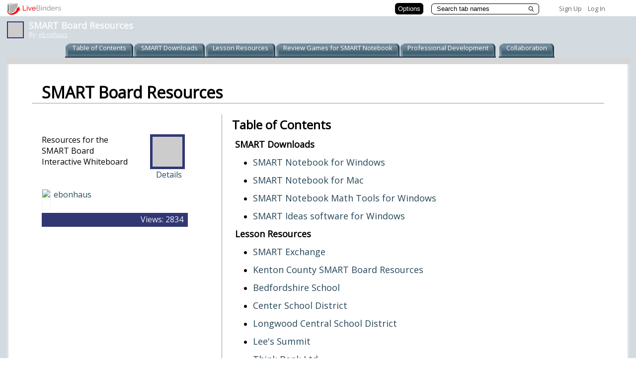

--- FILE ---
content_type: text/css
request_url: https://www.livebinders.com/assets/binder_blue-81b1bddedda4b65d07b4868dd4c24ea43658e13ac523f9f77a1d6d6e255e8803.css
body_size: 1418
content:
/* Style sheet for custom look of binders - Blues */
body {
  background: url("/assets/blue/player_background-ea63958fee08487689cb6f332cd972cb640453ef6e0adb40b891a34deefa51fe.gif") repeat top right; }

a, a:hover {
  color: #254658; }

.binder-footer {
  background: url("/assets/blue/player_background-ea63958fee08487689cb6f332cd972cb640453ef6e0adb40b891a34deefa51fe.gif") repeat top right;
  color: #254658; }

.binder-header-left {
  color: #254658; }

.binder-header-right {
  color: #254658; }

.tab-wrapper-a {
  margin-left: -4px; }

#tab-off-left {
  background-image: url("/assets/blue/main_nav_off_left-695a0a9e4bf07944fe3fee73bfbf6ba1e045251b245ce370ebaf6e8ab0a0b9fc.gif"); }

.tab-off-middle {
  background-image: url("/assets/blue/main_nav_off_middle-bf3604bad8861c02ec731181e45f038621e5450094a3221ab985ea7349d69ba9.gif"); }

.tab-off-middle a {
  color: white; }

#tab-off-right {
  background-image: url("/assets/blue/main_nav_off_right-f3b430e67aa5604bf02a5d22067cede85bd514db2b9c010ff231fb89043028ab.gif"); }

#tab-on-left {
  background-image: url("/assets/main_nav_on_left_1-2576525e7dc9399cd0e382deef063172fac2411fb2b4cefae355719f2960f716.png"); }

.tab-on-middle {
  background-image: url("/assets/main_nav_on_middle_1-5cb3c57d8601e5e594d1b8aef538579c6938c1aeea60af140a8eae9edc77a833.png"); }

#tab-on-right {
  background-image: url("/assets/main_nav_on_right_1-be6ccd54534e195bc57bb708034273317173543cc87908c09800f39552f44d73.png"); }

.binder-tab-selected {
  color: #3C3C3C;
  background: url("/assets/main_nav_on_middle_1-5cb3c57d8601e5e594d1b8aef538579c6938c1aeea60af140a8eae9edc77a833.png") repeat-x; }

.binder-tab-selected-edit {
  color: #3C3C3C;
  background: url("/assets/main_nav_on_middle_1-5cb3c57d8601e5e594d1b8aef538579c6938c1aeea60af140a8eae9edc77a833.png") repeat-x; }

.binder-tab-unselected {
  color: #ffffff;
  background: url("/assets/blue/main_nav_off_middle-bf3604bad8861c02ec731181e45f038621e5450094a3221ab985ea7349d69ba9.gif") repeat-x; }

.binder-tab-unselected a {
  color: #ffffff; }

.binder-tab-unselected a:hover {
  color: #ffffff; }

#binder-tab-selected-left {
  background-image: url("/assets/main_nav_on_left_1-2576525e7dc9399cd0e382deef063172fac2411fb2b4cefae355719f2960f716.png"); }

#tab-ax {
  background: url("/assets/main_nav_on_right_1-be6ccd54534e195bc57bb708034273317173543cc87908c09800f39552f44d73.png") no-repeat; }

#binder-tab-unselected-left {
  background-image: url("/assets/blue/main_nav_off_left-695a0a9e4bf07944fe3fee73bfbf6ba1e045251b245ce370ebaf6e8ab0a0b9fc.gif"); }

#binder-tab-unselected-right {
  background: url("/assets/blue/main_nav_off_right-f3b430e67aa5604bf02a5d22067cede85bd514db2b9c010ff231fb89043028ab.gif") no-repeat; }

.binder-subtab {
  color: #254658; }

.binder-subtab-unselected {
  color: #ffffff;
  background: url("/assets/blue/subtab_middle-6536ac237085a1dde7df43ec83695e71ac71e359127ceeac6b4a355c86840bbf.gif") repeat-x; }

.binder-subtab-unselected a {
  color: #ffffff; }

.binder-subtab-unselected a:hover {
  color: #ffffff; }

#binder-subtab-selected-left {
  background-image: url("/assets/blue/main_nav_on_left-8cb0809ff482c63321f252a3c61e38075511abe4b2c4ca5710a65e9e268f2785.gif"); }

#binder-tab-ax {
  background: url("/assets/blue/main_nav_on_right-40975a1d951038c349b5006d84b5108995818ded10decaa8456c169ea7dcef6c.gif") no-repeat; }

#binder-subtab-unselected-left {
  background-image: url("/assets/blue/subtab_left-3ca6e2c41653ee5675433253e2c1dd3d5a9d5f0332260dd5e5f01252ea3d4759.gif"); }

#binder-subtab-unselected-right {
  background: url("/assets/blue/subtab_right-568564191aad3fc09744c24476d9de7a9dd181ba234c5aa629fcafade815cf8f.gif") no-repeat; }

.more-tabs-left {
  background: url("/assets/blue/main_nav_more_left-e68e4ecfa0f26adc0dc4584881774926399605b2a14eb8fbea6f35728e5d9eeb.gif") no-repeat; }

.more-tabs-right {
  background: url("/assets/blue/main_nav_more_right-bf15e210f7d51ac3f6bcfc06d54514f807d02d44e3500c735b5b14ebbe0c8134.gif") no-repeat; }


--- FILE ---
content_type: text/plain; charset=utf-8
request_url: https://www.livebinders.com/services/jsonrpc
body_size: 2736
content:
{ "result" : "{\"id\":\"31554\",\"tabOff\":0,\"version\":10,\"selectedTab\":0,\"thumbnail_url\":\"http://open.thumbshots.org/image.pxf?url=http://kenton.schoolpointesites.com/content_page.aspx?cid=548\",\"tabs\":[{\"name\":\"SMART Downloads\",\"id\":\"18337be0-c4c5-02f8-7783-1e0170f06ffb\",\"template\":{\"dimensions\":[],\"type\":8,\"framesHTML\":[],\"media\":[{\"added\":true,\"content_type\":\"jmi/webpage\",\"author\":\"\",\"notes\":\"\",\"url\":\"http://www.smarttech.com\",\"id\":258141,\"originating_url\":\"http://www.smarttech.com\",\"idx\":0,\"thumbnail_url\":\"http://open.thumbshots.org/image.pxf?url=http://www.smarttech.com\",\"description\":\"http://www.smarttech.com\",\"properties\":0}]},\"selectedSubtab\":-1,\"subtabs\":[{\"name\":\"SMART Notebook for Windows\",\"id\":\"8c4bb182-ebca-30dd-ba7e-633ec05eea41\",\"template\":{\"dimensions\":[],\"type\":8,\"framesHTML\":[],\"media\":[{\"added\":true,\"content_type\":\"jmi/webpage\",\"author\":\"\",\"notes\":\"\",\"url\":\"http://www.smarttech.com/us/Support/Browse+Support/Download+Software/Software/SMART+Notebook+collaborative+learning+software/SMART+Notebook+software/SMART+Notebook+for+Windows\",\"id\":258142,\"originating_url\":\"http://www.smarttech.com/us/Support/Browse+Support/Download+Software/Software/SMART+Notebook+collaborative+learning+software/SMART+Notebook+software/SMART+Notebook+for+Windows\",\"idx\":0,\"thumbnail_url\":\"http://open.thumbshots.org/image.pxf?url=http://www.smarttech.com/us/Support/Browse+Support/Download+Software/Software/SMART+Notebook+collaborative+learning+software/SMART+Notebook+software/SMART+Notebook+for+Windows\",\"description\":\"http://www.smarttech.com/us/Support/Browse+Support/Download+Software/Software/SMART+Notebook+collaborative+learning+software/SMART+Notebook+software/SMART+Notebook+for+Windows\",\"properties\":0}]},\"selectedSubtab\":-1},{\"name\":\"SMART Notebook for Mac\",\"id\":\"717adf9a-f65b-4bf3-85a1-aa55460d5d67\",\"template\":{\"dimensions\":[],\"media\":[{\"added\":true,\"content_type\":\"jmi/webpage\",\"url\":\"http://www.smarttech.com/us/Support/Browse+Support/Download+Software/Software/SMART+Notebook+collaborative+learning+software/SMART+Notebook+software/SMART+Notebook+for+Mac\",\"originating_url\":\"http://www.smarttech.com/us/Support/Browse+Support/Download+Software/Software/SMART+Notebook+collaborative+learning+software/SMART+Notebook+software/SMART+Notebook+for+Mac\",\"id\":258148,\"idx\":0,\"thumbnail_url\":\"http://open.thumbshots.org/image.pxf?url=http://www.smarttech.com/us/Support/Browse+Support/Download+Software/Software/SMART+Notebook+collaborative+learning+software/SMART+Notebook+software/SMART+Notebook+for+Mac\",\"properties\":0}],\"framesHTML\":[],\"type\":8},\"selectedSubtab\":-1},{\"name\":\"SMART Notebook Math Tools for Windows\",\"id\":\"927c660c-c1b0-4887-a326-bb13b4a0ebeb\",\"template\":{\"dimensions\":[],\"type\":8,\"framesHTML\":[],\"media\":[{\"added\":true,\"content_type\":\"jmi/webpage\",\"url\":\"http://www.smarttech.com/us/Support/Browse+Support/Download+Software/Software/SMART+Notebook+Math+Tools+software/SMART+Notebook+Math+Tools+software/SMART+Notebook+Math+Tools+for+Windows\",\"id\":258155,\"originating_url\":\"http://www.smarttech.com/us/Support/Browse+Support/Download+Software/Software/SMART+Notebook+Math+Tools+software/SMART+Notebook+Math+Tools+software/SMART+Notebook+Math+Tools+for+Windows\",\"idx\":0,\"thumbnail_url\":\"http://open.thumbshots.org/image.pxf?url=http://www.smarttech.com/us/Support/Browse+Support/Download+Software/Software/SMART+Notebook+Math+Tools+software/SMART+Notebook+Math+Tools+software/SMART+Notebook+Math+Tools+for+Windows\",\"properties\":0}]},\"selectedSubtab\":-1},{\"name\":\"SMART Ideas software for Windows\",\"id\":\"e19e72bc-34a7-45a2-b648-5aa2ce7e849b\",\"template\":{\"dimensions\":[],\"media\":[{\"added\":true,\"content_type\":\"jmi/webpage\",\"url\":\"http://www.smarttech.com/us/Support/Browse+Support/Download+Software/Software/SMART+Ideas+software/SMART+Ideas+software/SMART+Ideas+software+for+Windows\",\"originating_url\":\"http://www.smarttech.com/us/Support/Browse+Support/Download+Software/Software/SMART+Ideas+software/SMART+Ideas+software/SMART+Ideas+software+for+Windows\",\"id\":258162,\"idx\":0,\"thumbnail_url\":\"http://open.thumbshots.org/image.pxf?url=http://www.smarttech.com/us/Support/Browse+Support/Download+Software/Software/SMART+Ideas+software/SMART+Ideas+software/SMART+Ideas+software+for+Windows\",\"properties\":0}],\"framesHTML\":[],\"type\":8},\"selectedSubtab\":-1}]},{\"name\":\"Lesson Resources\",\"id\":\"c67e9441-a36d-57c6-cbc4-bc1e3a3be080\",\"template\":{\"dimensions\":[],\"type\":8,\"framesHTML\":[],\"media\":[{\"content_type\":\"jmi/blank\",\"id\":0,\"idx\":0}]},\"selectedSubtab\":-1,\"subtabs\":[{\"name\":\"SMART Exchange\",\"id\":\"04e74161-b97d-4db2-81ec-5d0cdf9421a4\",\"template\":{\"dimensions\":[],\"type\":8,\"framesHTML\":[],\"media\":[{\"added\":true,\"content_type\":\"jmi/webpage\",\"author\":\"\",\"notes\":\"\",\"url\":\"http://exchange.smarttech.com\",\"id\":213822,\"originating_url\":\"http://exchange.smarttech.com\",\"idx\":0,\"thumbnail_url\":\"http://open.thumbshots.org/image.pxf?url=http://exchange.smarttech.com\",\"description\":\"http://exchange.smarttech.com\",\"properties\":0}]},\"selectedSubtab\":-1},{\"name\":\"Kenton County SMART Board Resources\",\"id\":\"8401514f-4d4b-30e6-92cb-fec544e20390\",\"template\":{\"dimensions\":[],\"type\":8,\"framesHTML\":[],\"media\":[{\"added\":true,\"content_type\":\"jmi/webpage\",\"author\":\"\",\"notes\":\"\",\"url\":\"http://kenton.schoolpointesites.com/content_page.aspx?cid=548\",\"id\":222623,\"originating_url\":\"http://kenton.schoolpointesites.com/content_page.aspx?cid=548\",\"idx\":0,\"thumbnail_url\":\"http://open.thumbshots.org/image.pxf?url=http://kenton.schoolpointesites.com/content_page.aspx?cid=548\",\"description\":\"http://kenton.schoolpointesites.com/content_page.aspx?cid=548\",\"properties\":0}]},\"selectedSubtab\":-1},{\"name\":\"Bedfordshire School\",\"id\":\"2fd467b3-5aa2-9a9a-8c82-5852e9446f03\",\"template\":{\"dimensions\":[],\"type\":8,\"framesHTML\":[],\"media\":[{\"added\":true,\"content_type\":\"jmi/webpage\",\"author\":\"\",\"notes\":\"\",\"url\":\"http://www.schools.bedfordshire.gov.uk/NGFL/IWB/resources.html\",\"id\":222619,\"originating_url\":\"http://www.schools.bedfordshire.gov.uk/NGFL/IWB/resources.html\",\"idx\":0,\"thumbnail_url\":\"http://open.thumbshots.org/image.pxf?url=http://www.schools.bedfordshire.gov.uk/NGFL/IWB/resources.html\",\"description\":\"http://www.schools.bedfordshire.gov.uk/NGFL/IWB/resources.html\",\"properties\":0}]},\"selectedSubtab\":-1},{\"name\":\"Center School District\",\"id\":\"1d6e3410-5c14-81f2-37e3-692cd75ac5fd\",\"template\":{\"dimensions\":[],\"type\":8,\"framesHTML\":[],\"media\":[{\"added\":true,\"content_type\":\"jmi/webpage\",\"author\":\"\",\"notes\":\"\",\"url\":\"http://www1.center.k12.mo.us/edtech/SB/templates.htm\",\"id\":222620,\"originating_url\":\"http://www1.center.k12.mo.us/edtech/SB/templates.htm\",\"idx\":0,\"thumbnail_url\":\"http://open.thumbshots.org/image.pxf?url=http://www1.center.k12.mo.us/edtech/SB/templates.htm\",\"description\":\"http://www1.center.k12.mo.us/edtech/SB/templates.htm\",\"properties\":0}]},\"selectedSubtab\":-1},{\"name\":\"Longwood Central School District\",\"id\":\"198d5201-0599-5d2e-9589-33332afb61fb\",\"template\":{\"dimensions\":[],\"type\":8,\"framesHTML\":[],\"media\":[{\"added\":true,\"content_type\":\"jmi/webpage\",\"author\":\"\",\"notes\":\"\",\"url\":\"http://www.longwood.k12.ny.us/longsmart.html\",\"id\":222621,\"originating_url\":\"http://www.longwood.k12.ny.us/longsmart.html\",\"idx\":0,\"thumbnail_url\":\"http://open.thumbshots.org/image.pxf?url=http://www.longwood.k12.ny.us/longsmart.html\",\"description\":\"http://www.longwood.k12.ny.us/longsmart.html\",\"properties\":0}]},\"selectedSubtab\":-1},{\"name\":\"Lee's Summit\",\"id\":\"3f3e139a-a9c7-4dae-4075-2f16d257a6f9\",\"template\":{\"dimensions\":[],\"type\":8,\"framesHTML\":[],\"media\":[{\"added\":true,\"content_type\":\"jmi/webpage\",\"author\":\"\",\"notes\":\"\",\"url\":\"http://its.leesummit.k12.mo.us/smartboard.htm\",\"id\":222622,\"originating_url\":\"http://its.leesummit.k12.mo.us/smartboard.htm\",\"idx\":0,\"thumbnail_url\":\"http://open.thumbshots.org/image.pxf?url=http://its.leesummit.k12.mo.us/smartboard.htm\",\"description\":\"http://its.leesummit.k12.mo.us/smartboard.htm\",\"properties\":0}]},\"selectedSubtab\":-1},{\"name\":\"Think Bank Ltd\",\"id\":\"86c2630e-75be-485a-90de-94a12785d627\",\"template\":{\"dimensions\":[],\"type\":8,\"framesHTML\":[],\"media\":[{\"added\":true,\"content_type\":\"jmi/webpage\",\"url\":\"/edit/lbwin?myurl=http://www.think-bank.com/iwb/index.html\",\"id\":258083,\"originating_url\":\"http://www.think-bank.com/iwb/index.html\",\"idx\":0,\"thumbnail_url\":\"http://open.thumbshots.org/image.pxf?url=http://www.think-bank.com/iwb/index.html\",\"properties\":1}]},\"selectedSubtab\":-1},{\"name\":\"SMART Board Subjects\",\"id\":\"9850917f-22ef-4194-a4ee-806d5d7d2a70\",\"template\":{\"dimensions\":[],\"media\":[{\"added\":true,\"content_type\":\"jmi/webpage\",\"url\":\"/edit/lbwin?myurl=http://owensville.k12.mo.us/~SMART_Lessons/Subjects.htm\",\"originating_url\":\"http://owensville.k12.mo.us/~SMART_Lessons/Subjects.htm\",\"id\":258086,\"idx\":0,\"thumbnail_url\":\"http://open.thumbshots.org/image.pxf?url=http://owensville.k12.mo.us/~SMART_Lessons/Subjects.htm\",\"properties\":1}],\"framesHTML\":[],\"type\":8},\"selectedSubtab\":-1},{\"name\":\"Curriki - SmartBoard\",\"id\":\"b8a5a488-082a-46b2-9ad4-bd1e4986dc01\",\"template\":{\"dimensions\":[],\"media\":[{\"added\":true,\"content_type\":\"jmi/webpage\",\"url\":\"http://www.curriki.org/xwiki/bin/view/Coll_Dharpine/SmartBoard?bc=\",\"originating_url\":\"http://www.curriki.org/xwiki/bin/view/Coll_Dharpine/SmartBoard?bc=\",\"id\":258087,\"idx\":0,\"thumbnail_url\":\"http://open.thumbshots.org/image.pxf?url=http://www.curriki.org/xwiki/bin/view/Coll_Dharpine/SmartBoard?bc=\",\"properties\":0}],\"framesHTML\":[],\"type\":8},\"selectedSubtab\":-1},{\"name\":\"Folder\",\"id\":\"33cb006b-6e17-4a8d-9b8c-1d0b41c91f46\",\"template\":{\"dimensions\":[],\"type\":8,\"framesHTML\":[],\"media\":[{\"added\":true,\"content_type\":\"jmi/webpage\",\"url\":\"http://www.lgfl.net/lgfl/leas/greenwich/accounts/subjects/ictteam/Resources/Courses/Whiteboards/?verb=list\",\"id\":258092,\"originating_url\":\"http://www.lgfl.net/lgfl/leas/greenwich/accounts/subjects/ictteam/Resources/Courses/Whiteboards/?verb=list\",\"idx\":0,\"thumbnail_url\":\"http://open.thumbshots.org/image.pxf?url=http://www.lgfl.net/lgfl/leas/greenwich/accounts/subjects/ictteam/Resources/Courses/Whiteboards/?verb=list\",\"properties\":0}]},\"selectedSubtab\":-1}]},{\"name\":\"Review Games for SMART Notebook\",\"id\":\"d991276c-c56c-8ffe-e86c-cf728ddb2f61\",\"template\":{\"dimensions\":[],\"type\":8,\"framesHTML\":[],\"media\":[{\"added\":true,\"content_type\":\"jmi/webpage\",\"author\":\"\",\"notes\":\"\",\"url\":\"http://www.kenton.kyschools.us/content_page2.aspx?cid=1328\",\"id\":258109,\"originating_url\":\"http://www.kenton.kyschools.us/content_page2.aspx?cid=1328\",\"idx\":0,\"thumbnail_url\":\"http://open.thumbshots.org/image.pxf?url=http://www.kenton.kyschools.us/content_page2.aspx?cid=1328\",\"description\":\"http://www.kenton.kyschools.us/content_page2.aspx?cid=1328\",\"properties\":0}]},\"selectedSubtab\":-1,\"subtabs\":[]},{\"name\":\"Professional Development\",\"id\":\"b4e48a74-3939-204d-a5f9-bba4bee72567\",\"template\":{\"dimensions\":[],\"type\":8,\"framesHTML\":[],\"media\":[{\"content_type\":\"jmi/blank\",\"id\":0,\"idx\":0}]},\"selectedSubtab\":-1,\"subtabs\":[{\"name\":\"SMART Learning Center\",\"id\":\"562f71f1-5b93-a424-770c-996c362a95ca\",\"template\":{\"dimensions\":[],\"type\":8,\"framesHTML\":[],\"media\":[{\"added\":true,\"content_type\":\"jmi/webpage\",\"author\":\"\",\"notes\":\"\",\"url\":\"http://www.smarttech.com/us/Resources/Training\",\"id\":222071,\"originating_url\":\"http://www.smarttech.com/us/Resources/Training\",\"idx\":0,\"thumbnail_url\":\"http://open.thumbshots.org/image.pxf?url=http://www.smarttech.com/us/Resources/Training\",\"description\":\"http://www.smarttech.com/us/Resources/Training\",\"properties\":0}]},\"selectedSubtab\":-1}]},{\"name\":\"Collaboration\",\"id\":\"b4cb1190-a250-96b8-e8f1-9bb78828e5bd\",\"template\":{\"dimensions\":[],\"type\":8,\"framesHTML\":[],\"media\":[{\"added\":true,\"content_type\":\"jmi/webpage\",\"author\":\"\",\"notes\":\"\",\"url\":\"http://smartboardgoodies.com/\",\"id\":222636,\"originating_url\":\"http://smartboardgoodies.com/\",\"idx\":0,\"thumbnail_url\":\"http://open.thumbshots.org/image.pxf?url=http://smartboardgoodies.com/\",\"description\":\"http://smartboardgoodies.com/\",\"properties\":0}]},\"selectedSubtab\":3,\"subtabs\":[{\"name\":\"Kenton County Schools SMART Boards Blog\",\"id\":\"38929db7-de91-40c8-bdae-ba0501acf17e\",\"template\":{\"dimensions\":[],\"media\":[{\"added\":true,\"content_type\":\"jmi/webpage\",\"url\":\"http://kcsmart.blogspot.com/\",\"originating_url\":\"http://kcsmart.blogspot.com/\",\"id\":213819,\"idx\":0,\"thumbnail_url\":\"http://open.thumbshots.org/image.pxf?url=http://kcsmart.blogspot.com/\",\"properties\":0}],\"framesHTML\":[],\"type\":8},\"selectedSubtab\":-1},{\"name\":\"SMART Board Goodies\",\"id\":\"a8bf4be1-3e7d-250f-e4cd-e7a00eb03260\",\"template\":{\"dimensions\":[],\"type\":8,\"framesHTML\":[],\"media\":[{\"added\":true,\"content_type\":\"jmi/webpage\",\"author\":\"\",\"notes\":\"\",\"url\":\"http://smartboardgoodies.com/\",\"id\":222636,\"originating_url\":\"http://smartboardgoodies.com/\",\"idx\":0,\"thumbnail_url\":\"http://open.thumbshots.org/image.pxf?url=http://smartboardgoodies.com/\",\"description\":\"http://smartboardgoodies.com/\",\"properties\":0}]},\"selectedSubtab\":-1},{\"name\":\"Teachers Love SMART Boards\",\"id\":\"0b996be9-46c3-6c84-990d-c6ae26a506e2\",\"template\":{\"dimensions\":[],\"type\":8,\"framesHTML\":[],\"media\":[{\"added\":true,\"content_type\":\"jmi/webpage\",\"author\":\"\",\"notes\":\"\",\"url\":\"http://www.teacherslovesmartboards.com/\",\"id\":222637,\"originating_url\":\"http://www.teacherslovesmartboards.com/\",\"idx\":0,\"thumbnail_url\":\"http://open.thumbshots.org/image.pxf?url=http://www.teacherslovesmartboards.com/\",\"description\":\"http://www.teacherslovesmartboards.com/\",\"properties\":0}]},\"selectedSubtab\":-1},{\"name\":\"SMART Board Revolution - A Revolution in Education\",\"id\":\"7de7967e-33bc-4d5d-b281-9da131539f03\",\"template\":{\"dimensions\":[],\"type\":8,\"framesHTML\":[],\"media\":[{\"added\":true,\"content_type\":\"jmi/webpage\",\"url\":\"http://smartboardrevolution.ning.com/\",\"id\":213821,\"originating_url\":\"http://smartboardrevolution.ning.com/\",\"idx\":0,\"thumbnail_url\":\"http://open.thumbshots.org/image.pxf?url=http://smartboardrevolution.ning.com/\",\"properties\":0}]},\"selectedSubtab\":-1}]}]}", "error":"", "id": 1, "jsonrpc": "2.0" }